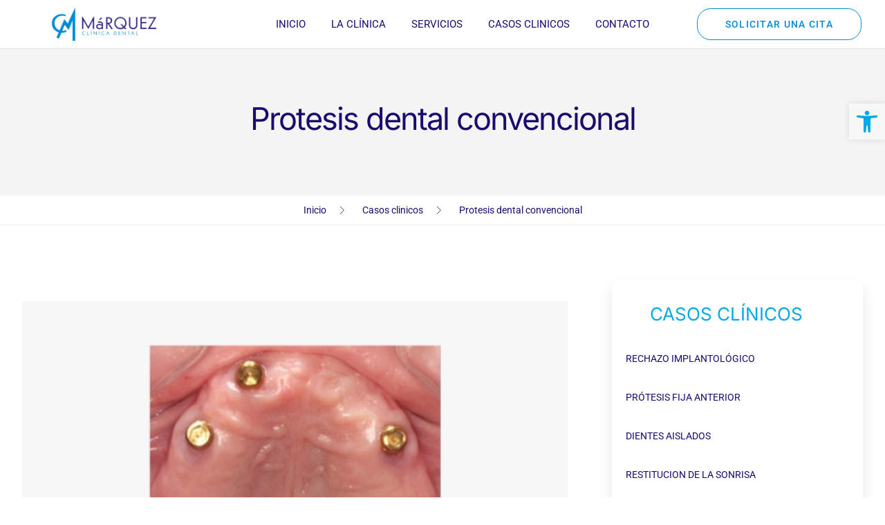

--- FILE ---
content_type: text/css
request_url: https://clinicadentalmarquez.es/wp-content/themes/astra-child/style.css?ver=6.9
body_size: 76
content:
/*
Theme Name: Clinica Dental Marquez
Theme URI: https://centromipc.com/
Template: astra
Author: David Lidoy
Author URI: https://www.linkedin.com/in/davidlidoy/
Version: 4.5.1.1702288681
Updated: 2023-12-11 09:58:01

*/



--- FILE ---
content_type: text/css
request_url: https://clinicadentalmarquez.es/wp-content/uploads/elementor/css/post-32.css?ver=1744304530
body_size: 2326
content:
.elementor-32 .elementor-element.elementor-element-3798417{--display:flex;--flex-direction:column;--container-widget-width:100%;--container-widget-height:initial;--container-widget-flex-grow:0;--container-widget-align-self:initial;--flex-wrap-mobile:wrap;--overlay-opacity:0.3;--margin-top:0px;--margin-bottom:0px;--margin-left:0px;--margin-right:0px;--padding-top:6em;--padding-bottom:5em;--padding-left:0em;--padding-right:0em;}.elementor-32 .elementor-element.elementor-element-3798417:not(.elementor-motion-effects-element-type-background), .elementor-32 .elementor-element.elementor-element-3798417 > .elementor-motion-effects-container > .elementor-motion-effects-layer{background-color:var( --e-global-color-91455cb );}.elementor-32 .elementor-element.elementor-element-3798417::before, .elementor-32 .elementor-element.elementor-element-3798417 > .elementor-background-video-container::before, .elementor-32 .elementor-element.elementor-element-3798417 > .e-con-inner > .elementor-background-video-container::before, .elementor-32 .elementor-element.elementor-element-3798417 > .elementor-background-slideshow::before, .elementor-32 .elementor-element.elementor-element-3798417 > .e-con-inner > .elementor-background-slideshow::before, .elementor-32 .elementor-element.elementor-element-3798417 > .elementor-motion-effects-container > .elementor-motion-effects-layer::before{background-image:url("https://clinicadentalmarquez.es/wp-content/uploads/bg_memphis_1.png");--background-overlay:'';background-position:top right;background-repeat:no-repeat;background-size:cover;}.elementor-32 .elementor-element.elementor-element-1639c14 > .elementor-widget-container{margin:-27px 0px 0px 0px;}.elementor-32 .elementor-element.elementor-element-1639c14{text-align:center;}.elementor-32 .elementor-element.elementor-element-1639c14 .elementor-heading-title{font-size:45px;font-weight:400;color:var( --e-global-color-accent );}.elementor-32 .elementor-element.elementor-element-f844390{--display:flex;--flex-direction:row;--container-widget-width:initial;--container-widget-height:100%;--container-widget-flex-grow:1;--container-widget-align-self:stretch;--flex-wrap-mobile:wrap;--justify-content:center;border-style:solid;--border-style:solid;border-width:0px 0px 1px 0px;--border-top-width:0px;--border-right-width:0px;--border-bottom-width:1px;--border-left-width:0px;border-color:#EDF1FC;--border-color:#EDF1FC;}.elementor-32 .elementor-element.elementor-element-628f033 .elementor-icon-list-items:not(.elementor-inline-items) .elementor-icon-list-item:not(:last-child){padding-bottom:calc(16px/2);}.elementor-32 .elementor-element.elementor-element-628f033 .elementor-icon-list-items:not(.elementor-inline-items) .elementor-icon-list-item:not(:first-child){margin-top:calc(16px/2);}.elementor-32 .elementor-element.elementor-element-628f033 .elementor-icon-list-items.elementor-inline-items .elementor-icon-list-item{margin-right:calc(16px/2);margin-left:calc(16px/2);}.elementor-32 .elementor-element.elementor-element-628f033 .elementor-icon-list-items.elementor-inline-items{margin-right:calc(-16px/2);margin-left:calc(-16px/2);}body.rtl .elementor-32 .elementor-element.elementor-element-628f033 .elementor-icon-list-items.elementor-inline-items .elementor-icon-list-item:after{left:calc(-16px/2);}body:not(.rtl) .elementor-32 .elementor-element.elementor-element-628f033 .elementor-icon-list-items.elementor-inline-items .elementor-icon-list-item:after{right:calc(-16px/2);}.elementor-32 .elementor-element.elementor-element-628f033 .elementor-icon-list-icon i{transition:color 0.3s;}.elementor-32 .elementor-element.elementor-element-628f033 .elementor-icon-list-icon svg{transition:fill 0.3s;}.elementor-32 .elementor-element.elementor-element-628f033{--e-icon-list-icon-size:12px;--icon-vertical-offset:0px;}.elementor-32 .elementor-element.elementor-element-628f033 .elementor-icon-list-icon{padding-right:16px;}.elementor-32 .elementor-element.elementor-element-628f033 .elementor-icon-list-item > .elementor-icon-list-text, .elementor-32 .elementor-element.elementor-element-628f033 .elementor-icon-list-item > a{font-family:"Roboto", Sans-serif;font-size:14px;line-height:1.6em;}.elementor-32 .elementor-element.elementor-element-628f033 .elementor-icon-list-text{transition:color 0.3s;}.elementor-32 .elementor-element.elementor-element-03d3001{padding:3em 0em 5em 0em;}.elementor-32 .elementor-element.elementor-element-aa4a1fb > .elementor-element-populated{padding:2em 2em 2em 2em;}.elementor-32 .elementor-element.elementor-element-da7204e{--spacer-size:10px;}.elementor-32 .elementor-element.elementor-element-c1d57f6 .elementskit-image-comparison .twentytwenty-before-label:before{background-color:var( --e-global-color-primary );color:var( --e-global-color-a291686 );margin:0px 0px 0px 0px;}.elementor-32 .elementor-element.elementor-element-c1d57f6 .elementskit-image-comparison .twentytwenty-after-label:before{background-color:var( --e-global-color-primary );color:var( --e-global-color-a291686 );margin:0px 45px 0px 0px;}.elementor-32 .elementor-element.elementor-element-c1d57f6 .elementskit-image-comparison .twentytwenty-handle{background-color:var( --e-global-color-primary );}.elementor-32 .elementor-element.elementor-element-c1d57f6 .elementskit-image-comparison .twentytwenty-handle .twentytwenty-left-arrow{border-right-color:#000;}.elementor-32 .elementor-element.elementor-element-c1d57f6 .elementskit-image-comparison .twentytwenty-handle .twentytwenty-right-arrow{border-left-color:#000;}.elementor-32 .elementor-element.elementor-element-fc0853c{--spacer-size:50px;}.elementor-32 .elementor-element.elementor-element-42b1def .elementor-heading-title{font-size:25px;font-weight:400;font-style:normal;color:var( --e-global-color-accent );}.elementor-32 .elementor-element.elementor-element-42437ff{text-align:left;font-family:"Raleway", Sans-serif;font-size:16px;font-weight:400;color:var( --e-global-color-text );}.elementor-32 .elementor-element.elementor-element-167e142.elementor-skin-slideshow .elementor-main-swiper:not(.elementor-thumbnails-swiper){margin-bottom:10px;}.elementor-32 .elementor-element.elementor-element-167e142 .elementor-thumbnails-swiper .elementor-carousel-image{aspect-ratio:21 / 9;}.elementor-32 .elementor-element.elementor-element-167e142 .elementor-swiper-button{font-size:20px;}.elementor-32 .elementor-element.elementor-element-688e287 > .elementor-element-populated{padding:2em 2em 2em 2em;}.elementor-32 .elementor-element.elementor-element-d35d975{margin-top:0em;margin-bottom:0em;}.elementor-32 .elementor-element.elementor-element-bf4e120:not(.elementor-motion-effects-element-type-background) > .elementor-widget-wrap, .elementor-32 .elementor-element.elementor-element-bf4e120 > .elementor-widget-wrap > .elementor-motion-effects-container > .elementor-motion-effects-layer{background-color:var( --e-global-color-a291686 );}.elementor-32 .elementor-element.elementor-element-bf4e120 > .elementor-element-populated, .elementor-32 .elementor-element.elementor-element-bf4e120 > .elementor-element-populated > .elementor-background-overlay, .elementor-32 .elementor-element.elementor-element-bf4e120 > .elementor-background-slideshow{border-radius:10px 10px 10px 10px;}.elementor-32 .elementor-element.elementor-element-bf4e120 > .elementor-element-populated{box-shadow:0px 10px 20px 0px rgba(0, 0, 0, 0.1);transition:background 0.3s, border 0.3s, border-radius 0.3s, box-shadow 0.3s;padding:2em 2em 2em 0em;}.elementor-32 .elementor-element.elementor-element-bf4e120 > .elementor-element-populated > .elementor-background-overlay{transition:background 0.3s, border-radius 0.3s, opacity 0.3s;}.elementor-32 .elementor-element.elementor-element-3678c8b{text-align:center;}.elementor-32 .elementor-element.elementor-element-3678c8b .elementor-heading-title{font-size:26px;font-weight:400;text-transform:uppercase;font-style:normal;color:var( --e-global-color-primary );}.elementor-32 .elementor-element.elementor-element-eb2dc6c > .elementor-widget-container{margin:0px 0px 0px 00px;padding:0px 0px 0px 0px;}.elementor-32 .elementor-element.elementor-element-eb2dc6c .elementor-menu-toggle{margin:0 auto;background-color:rgba(0,0,0,0);border-width:0px;border-radius:0px;}.elementor-32 .elementor-element.elementor-element-eb2dc6c .elementor-nav-menu .elementor-item{font-family:"Roboto", Sans-serif;font-size:14px;font-weight:400;text-transform:uppercase;font-style:normal;}.elementor-32 .elementor-element.elementor-element-eb2dc6c .elementor-nav-menu--main .elementor-item{color:var( --e-global-color-accent );fill:var( --e-global-color-accent );padding-left:20px;padding-right:20px;padding-top:18px;padding-bottom:18px;}.elementor-32 .elementor-element.elementor-element-eb2dc6c .elementor-nav-menu--main .elementor-item:hover,
					.elementor-32 .elementor-element.elementor-element-eb2dc6c .elementor-nav-menu--main .elementor-item.elementor-item-active,
					.elementor-32 .elementor-element.elementor-element-eb2dc6c .elementor-nav-menu--main .elementor-item.highlighted,
					.elementor-32 .elementor-element.elementor-element-eb2dc6c .elementor-nav-menu--main .elementor-item:focus{color:var( --e-global-color-primary );}.elementor-32 .elementor-element.elementor-element-eb2dc6c .elementor-nav-menu--main:not(.e--pointer-framed) .elementor-item:before,
					.elementor-32 .elementor-element.elementor-element-eb2dc6c .elementor-nav-menu--main:not(.e--pointer-framed) .elementor-item:after{background-color:var( --e-global-color-91455cb );}.elementor-32 .elementor-element.elementor-element-eb2dc6c .e--pointer-framed .elementor-item:before,
					.elementor-32 .elementor-element.elementor-element-eb2dc6c .e--pointer-framed .elementor-item:after{border-color:var( --e-global-color-91455cb );}.elementor-32 .elementor-element.elementor-element-eb2dc6c .elementor-nav-menu--dropdown a, .elementor-32 .elementor-element.elementor-element-eb2dc6c .elementor-menu-toggle{color:#000000;fill:#000000;}.elementor-32 .elementor-element.elementor-element-eb2dc6c .elementor-nav-menu--dropdown{background-color:#f2f2f2;}.elementor-32 .elementor-element.elementor-element-eb2dc6c .elementor-nav-menu--dropdown a:hover,
					.elementor-32 .elementor-element.elementor-element-eb2dc6c .elementor-nav-menu--dropdown a.elementor-item-active,
					.elementor-32 .elementor-element.elementor-element-eb2dc6c .elementor-nav-menu--dropdown a.highlighted,
					.elementor-32 .elementor-element.elementor-element-eb2dc6c .elementor-menu-toggle:hover{color:#02d3c9;}.elementor-32 .elementor-element.elementor-element-eb2dc6c .elementor-nav-menu--dropdown a:hover,
					.elementor-32 .elementor-element.elementor-element-eb2dc6c .elementor-nav-menu--dropdown a.elementor-item-active,
					.elementor-32 .elementor-element.elementor-element-eb2dc6c .elementor-nav-menu--dropdown a.highlighted{background-color:#ededed;}.elementor-32 .elementor-element.elementor-element-eb2dc6c .elementor-nav-menu--dropdown .elementor-item, .elementor-32 .elementor-element.elementor-element-eb2dc6c .elementor-nav-menu--dropdown  .elementor-sub-item{font-size:15px;}.elementor-32 .elementor-element.elementor-element-eb2dc6c div.elementor-menu-toggle{color:#02d3c9;}.elementor-32 .elementor-element.elementor-element-eb2dc6c div.elementor-menu-toggle svg{fill:#02d3c9;}.elementor-32 .elementor-element.elementor-element-eb2dc6c div.elementor-menu-toggle:hover{color:#54595f;}.elementor-32 .elementor-element.elementor-element-eb2dc6c div.elementor-menu-toggle:hover svg{fill:#54595f;}.elementor-32 .elementor-element.elementor-element-eb2dc6c{--nav-menu-icon-size:30px;}.elementor-32 .elementor-element.elementor-element-9e3e886 > .elementor-element-populated >  .elementor-background-overlay{opacity:0.3;}.elementor-32 .elementor-element.elementor-element-9e3e886 > .elementor-element-populated, .elementor-32 .elementor-element.elementor-element-9e3e886 > .elementor-element-populated > .elementor-background-overlay, .elementor-32 .elementor-element.elementor-element-9e3e886 > .elementor-background-slideshow{border-radius:10px 10px 10px 10px;}.elementor-32 .elementor-element.elementor-element-9e3e886 > .elementor-element-populated{transition:background 0.3s, border 0.3s, border-radius 0.3s, box-shadow 0.3s;padding:2em 2em 2em 2em;}.elementor-32 .elementor-element.elementor-element-9e3e886 > .elementor-element-populated > .elementor-background-overlay{transition:background 0.3s, border-radius 0.3s, opacity 0.3s;}.elementor-32 .elementor-element.elementor-element-068629b{text-align:left;}.elementor-32 .elementor-element.elementor-element-068629b img{width:100%;}.elementor-32 .elementor-element.elementor-element-b22af02 .elementor-heading-title{font-family:"DaxWide", Sans-serif;font-size:25px;font-weight:400;}.elementor-32 .elementor-element.elementor-element-4d670d7{text-align:left;font-family:"Raleway", Sans-serif;font-size:16px;font-weight:400;color:var( --e-global-color-text );}.elementor-32 .elementor-element.elementor-element-6e686f2 .elementor-button{background-color:#5FA93800;font-family:"Roboto", Sans-serif;font-size:14px;font-weight:500;text-transform:uppercase;text-decoration:none;letter-spacing:1.3px;fill:#008BD2;color:#008BD2;border-style:solid;border-width:1px 1px 1px 1px;border-color:#008BD2;border-radius:20px 20px 20px 20px;padding:15px 40px 15px 40px;}.elementor-32 .elementor-element.elementor-element-6e686f2 > .elementor-widget-container{margin:-22px 0px 0px 0px;}.elementor-32 .elementor-element.elementor-element-6e686f2 .elementor-button-content-wrapper{flex-direction:row;}.elementor-32 .elementor-element.elementor-element-6e686f2 .elementor-button .elementor-button-content-wrapper{gap:14px;}@media(max-width:1024px) and (min-width:768px){.elementor-32 .elementor-element.elementor-element-aa4a1fb{width:60%;}.elementor-32 .elementor-element.elementor-element-688e287{width:40%;}}@media(max-width:1024px){.elementor-32 .elementor-element.elementor-element-3798417{--min-height:180px;}.elementor-32 .elementor-element.elementor-element-1639c14 > .elementor-widget-container{margin:0px 0px 0px 0px;}.elementor-32 .elementor-element.elementor-element-1639c14 .elementor-heading-title{font-size:35px;}.elementor-32 .elementor-element.elementor-element-f844390{--justify-content:center;border-width:0px 0px 1px 0px;--border-top-width:0px;--border-right-width:0px;--border-bottom-width:1px;--border-left-width:0px;}.elementor-32 .elementor-element.elementor-element-628f033 .elementor-icon-list-item > .elementor-icon-list-text, .elementor-32 .elementor-element.elementor-element-628f033 .elementor-icon-list-item > a{font-size:13px;}.elementor-32 .elementor-element.elementor-element-aa4a1fb > .elementor-element-populated{padding:1em 1em 1em 1em;}.elementor-32 .elementor-element.elementor-element-167e142.elementor-skin-slideshow .elementor-main-swiper:not(.elementor-thumbnails-swiper){margin-bottom:10px;}.elementor-32 .elementor-element.elementor-element-688e287 > .elementor-element-populated{padding:5px 5px 5px 5px;}.elementor-32 .elementor-element.elementor-element-068629b{text-align:center;}.elementor-32 .elementor-element.elementor-element-068629b img{width:57%;}.elementor-32 .elementor-element.elementor-element-b22af02{text-align:center;}}@media(max-width:767px){.elementor-32 .elementor-element.elementor-element-3798417{--min-height:128px;--padding-top:5em;--padding-bottom:3em;--padding-left:1em;--padding-right:1em;}.elementor-32 .elementor-element.elementor-element-1639c14 .elementor-heading-title{font-size:30px;}.elementor-32 .elementor-element.elementor-element-f844390{--padding-top:0em;--padding-bottom:0em;--padding-left:0em;--padding-right:0em;}.elementor-32 .elementor-element.elementor-element-628f033 .elementor-icon-list-item > .elementor-icon-list-text, .elementor-32 .elementor-element.elementor-element-628f033 .elementor-icon-list-item > a{font-size:12px;}.elementor-32 .elementor-element.elementor-element-03d3001{padding:0em 0em 0em 0em;}.elementor-32 .elementor-element.elementor-element-aa4a1fb > .elementor-element-populated{padding:1em 1em 1em 1em;}.elementor-32 .elementor-element.elementor-element-42b1def > .elementor-widget-container{padding:20px 0px 0px 0px;}.elementor-32 .elementor-element.elementor-element-42b1def .elementor-heading-title{font-size:22px;}.elementor-32 .elementor-element.elementor-element-167e142.elementor-skin-slideshow .elementor-main-swiper:not(.elementor-thumbnails-swiper){margin-bottom:10px;}.elementor-32 .elementor-element.elementor-element-688e287 > .elementor-element-populated{padding:1em 1em 1em 1em;}.elementor-32 .elementor-element.elementor-element-b22af02{text-align:center;}.elementor-32 .elementor-element.elementor-element-b22af02 .elementor-heading-title{font-size:22px;}.elementor-32 .elementor-element.elementor-element-4d670d7{text-align:center;}.elementor-32 .elementor-element.elementor-element-6e686f2 .elementor-button{font-size:14px;padding:18px 32px 18px 32px;}}

--- FILE ---
content_type: text/css
request_url: https://clinicadentalmarquez.es/wp-content/uploads/elementor/css/post-76.css?ver=1744304518
body_size: 1621
content:
.elementor-76 .elementor-element.elementor-element-ef281ef > .elementor-container > .elementor-column > .elementor-widget-wrap{align-content:center;align-items:center;}.elementor-76 .elementor-element.elementor-element-ef281ef:not(.elementor-motion-effects-element-type-background), .elementor-76 .elementor-element.elementor-element-ef281ef > .elementor-motion-effects-container > .elementor-motion-effects-layer{background-color:var( --e-global-color-astglobalcolor5 );}.elementor-76 .elementor-element.elementor-element-ef281ef{border-style:solid;border-width:0px 0px 1px 0px;border-color:#91919142;transition:background 0.3s, border 0.3s, border-radius 0.3s, box-shadow 0.3s;margin-top:0px;margin-bottom:0px;padding:0px 0px 0px 0px;z-index:9;}.elementor-76 .elementor-element.elementor-element-ef281ef > .elementor-background-overlay{transition:background 0.3s, border-radius 0.3s, opacity 0.3s;}.elementor-76 .elementor-element.elementor-element-6f4d0cf > .elementor-widget-container{margin:0px 20px 0px -20px;}.elementor-76 .elementor-element.elementor-element-6f4d0cf img{width:55%;border-radius:0px 0px 0px 0px;}.elementor-76 .elementor-element.elementor-element-d218a35 .elementor-menu-toggle{margin-left:auto;}.elementor-76 .elementor-element.elementor-element-d218a35 .elementor-nav-menu .elementor-item{font-family:"Roboto", Sans-serif;font-size:15px;font-weight:400;}.elementor-76 .elementor-element.elementor-element-d218a35 .elementor-nav-menu--main .elementor-item{color:var( --e-global-color-accent );fill:var( --e-global-color-accent );padding-left:8px;padding-right:8px;}.elementor-76 .elementor-element.elementor-element-d218a35 .elementor-nav-menu--main .elementor-item:hover,
					.elementor-76 .elementor-element.elementor-element-d218a35 .elementor-nav-menu--main .elementor-item.elementor-item-active,
					.elementor-76 .elementor-element.elementor-element-d218a35 .elementor-nav-menu--main .elementor-item.highlighted,
					.elementor-76 .elementor-element.elementor-element-d218a35 .elementor-nav-menu--main .elementor-item:focus{color:#008BD2;fill:#008BD2;}.elementor-76 .elementor-element.elementor-element-d218a35{--e-nav-menu-horizontal-menu-item-margin:calc( 21px / 2 );}.elementor-76 .elementor-element.elementor-element-d218a35 .elementor-nav-menu--main:not(.elementor-nav-menu--layout-horizontal) .elementor-nav-menu > li:not(:last-child){margin-bottom:21px;}.elementor-76 .elementor-element.elementor-element-d218a35 .elementor-nav-menu--dropdown a, .elementor-76 .elementor-element.elementor-element-d218a35 .elementor-menu-toggle{color:var( --e-global-color-primary );fill:var( --e-global-color-primary );}.elementor-76 .elementor-element.elementor-element-d218a35 .elementor-nav-menu--dropdown{background-color:#FFFFFF;border-radius:5px 5px 5px 5px;}.elementor-76 .elementor-element.elementor-element-d218a35 .elementor-nav-menu--dropdown a:hover,
					.elementor-76 .elementor-element.elementor-element-d218a35 .elementor-nav-menu--dropdown a.elementor-item-active,
					.elementor-76 .elementor-element.elementor-element-d218a35 .elementor-nav-menu--dropdown a.highlighted,
					.elementor-76 .elementor-element.elementor-element-d218a35 .elementor-menu-toggle:hover{color:#FFFFFF;}.elementor-76 .elementor-element.elementor-element-d218a35 .elementor-nav-menu--dropdown a:hover,
					.elementor-76 .elementor-element.elementor-element-d218a35 .elementor-nav-menu--dropdown a.elementor-item-active,
					.elementor-76 .elementor-element.elementor-element-d218a35 .elementor-nav-menu--dropdown a.highlighted{background-color:var( --e-global-color-primary );}.elementor-76 .elementor-element.elementor-element-d218a35 .elementor-nav-menu--dropdown a.elementor-item-active{color:var( --e-global-color-secondary );}.elementor-76 .elementor-element.elementor-element-d218a35 .elementor-nav-menu--dropdown .elementor-item, .elementor-76 .elementor-element.elementor-element-d218a35 .elementor-nav-menu--dropdown  .elementor-sub-item{font-family:"Montserrat", Sans-serif;font-size:14px;font-weight:700;}.elementor-76 .elementor-element.elementor-element-d218a35 .elementor-nav-menu--dropdown li:first-child a{border-top-left-radius:5px;border-top-right-radius:5px;}.elementor-76 .elementor-element.elementor-element-d218a35 .elementor-nav-menu--dropdown li:last-child a{border-bottom-right-radius:5px;border-bottom-left-radius:5px;}.elementor-76 .elementor-element.elementor-element-8eb027f .elementor-button{background-color:#5FA93800;font-family:"Roboto", Sans-serif;font-size:14px;font-weight:500;text-transform:uppercase;text-decoration:none;letter-spacing:1.3px;fill:#008BD2;color:#008BD2;border-style:solid;border-width:1px 1px 1px 1px;border-color:#008BD2;border-radius:20px 20px 20px 20px;padding:15px 40px 15px 40px;}.elementor-76 .elementor-element.elementor-element-6ed8688{--display:flex;--flex-direction:row;--container-widget-width:initial;--container-widget-height:100%;--container-widget-flex-grow:1;--container-widget-align-self:stretch;--flex-wrap-mobile:wrap;--gap:0px 0px;--row-gap:0px;--column-gap:0px;}.elementor-76 .elementor-element.elementor-element-906e798{--display:flex;--flex-direction:column;--container-widget-width:100%;--container-widget-height:initial;--container-widget-flex-grow:0;--container-widget-align-self:initial;--flex-wrap-mobile:wrap;}.elementor-76 .elementor-element.elementor-element-b9729da img{max-width:83%;}.elementor-76 .elementor-element.elementor-element-dea6272{--display:flex;--flex-direction:column;--container-widget-width:100%;--container-widget-height:initial;--container-widget-flex-grow:0;--container-widget-align-self:initial;--flex-wrap-mobile:wrap;}.elementor-76 .elementor-element.elementor-element-8656be7 .elementor-menu-toggle{margin-left:auto;}.elementor-76 .elementor-element.elementor-element-8656be7 .elementor-nav-menu .elementor-item{font-family:"Montserrat", Sans-serif;font-size:14px;font-weight:400;}.elementor-76 .elementor-element.elementor-element-8656be7 .elementor-nav-menu--main .elementor-item{padding-left:0px;padding-right:0px;}.elementor-76 .elementor-element.elementor-element-8656be7{--e-nav-menu-horizontal-menu-item-margin:calc( 21px / 2 );}.elementor-76 .elementor-element.elementor-element-8656be7 .elementor-nav-menu--main:not(.elementor-nav-menu--layout-horizontal) .elementor-nav-menu > li:not(:last-child){margin-bottom:21px;}.elementor-76 .elementor-element.elementor-element-8656be7 .elementor-nav-menu--dropdown a, .elementor-76 .elementor-element.elementor-element-8656be7 .elementor-menu-toggle{color:#008BD2;fill:#008BD2;}.elementor-76 .elementor-element.elementor-element-8656be7 .elementor-nav-menu--dropdown{background-color:#FFFFFF;border-radius:5px 5px 5px 5px;}.elementor-76 .elementor-element.elementor-element-8656be7 .elementor-nav-menu--dropdown a:hover,
					.elementor-76 .elementor-element.elementor-element-8656be7 .elementor-nav-menu--dropdown a.elementor-item-active,
					.elementor-76 .elementor-element.elementor-element-8656be7 .elementor-nav-menu--dropdown a.highlighted,
					.elementor-76 .elementor-element.elementor-element-8656be7 .elementor-menu-toggle:hover{color:var( --e-global-color-astglobalcolor5 );}.elementor-76 .elementor-element.elementor-element-8656be7 .elementor-nav-menu--dropdown a:hover,
					.elementor-76 .elementor-element.elementor-element-8656be7 .elementor-nav-menu--dropdown a.elementor-item-active,
					.elementor-76 .elementor-element.elementor-element-8656be7 .elementor-nav-menu--dropdown a.highlighted{background-color:var( --e-global-color-primary );}.elementor-76 .elementor-element.elementor-element-8656be7 .elementor-nav-menu--dropdown a.elementor-item-active{color:var( --e-global-color-secondary );}.elementor-76 .elementor-element.elementor-element-8656be7 .elementor-nav-menu--dropdown .elementor-item, .elementor-76 .elementor-element.elementor-element-8656be7 .elementor-nav-menu--dropdown  .elementor-sub-item{font-family:"Montserrat", Sans-serif;font-size:14px;font-weight:600;}.elementor-76 .elementor-element.elementor-element-8656be7 .elementor-nav-menu--dropdown li:first-child a{border-top-left-radius:5px;border-top-right-radius:5px;}.elementor-76 .elementor-element.elementor-element-8656be7 .elementor-nav-menu--dropdown li:last-child a{border-bottom-right-radius:5px;border-bottom-left-radius:5px;}.elementor-76 .elementor-element.elementor-element-8656be7 div.elementor-menu-toggle{color:#008BD2;}.elementor-76 .elementor-element.elementor-element-8656be7 div.elementor-menu-toggle svg{fill:#008BD2;}.elementor-theme-builder-content-area{height:400px;}.elementor-location-header:before, .elementor-location-footer:before{content:"";display:table;clear:both;}@media(max-width:1024px){.elementor-76 .elementor-element.elementor-element-d218a35 .elementor-nav-menu--dropdown a{padding-top:16px;padding-bottom:16px;}.elementor-76 .elementor-element.elementor-element-d218a35 .elementor-nav-menu--main > .elementor-nav-menu > li > .elementor-nav-menu--dropdown, .elementor-76 .elementor-element.elementor-element-d218a35 .elementor-nav-menu__container.elementor-nav-menu--dropdown{margin-top:21px !important;}.elementor-76 .elementor-element.elementor-element-d218a35{--nav-menu-icon-size:28px;}.elementor-76 .elementor-element.elementor-element-b9729da{text-align:center;}.elementor-76 .elementor-element.elementor-element-b9729da img{max-width:83%;border-radius:0px 0px 0px 0px;}.elementor-76 .elementor-element.elementor-element-dea6272{--justify-content:center;--align-items:center;--container-widget-width:calc( ( 1 - var( --container-widget-flex-grow ) ) * 100% );}.elementor-76 .elementor-element.elementor-element-8656be7 .elementor-nav-menu--main .elementor-item{padding-left:0px;padding-right:0px;}.elementor-76 .elementor-element.elementor-element-8656be7 .elementor-nav-menu--dropdown a{padding-left:59px;padding-right:59px;padding-top:16px;padding-bottom:16px;}.elementor-76 .elementor-element.elementor-element-8656be7 .elementor-nav-menu--main > .elementor-nav-menu > li > .elementor-nav-menu--dropdown, .elementor-76 .elementor-element.elementor-element-8656be7 .elementor-nav-menu__container.elementor-nav-menu--dropdown{margin-top:21px !important;}.elementor-76 .elementor-element.elementor-element-8656be7{--nav-menu-icon-size:28px;}}@media(min-width:768px){.elementor-76 .elementor-element.elementor-element-fbfb32d{width:26.546%;}.elementor-76 .elementor-element.elementor-element-15cb070{width:51.394%;}.elementor-76 .elementor-element.elementor-element-a39d96c{width:21.392%;}.elementor-76 .elementor-element.elementor-element-906e798{--width:50%;}.elementor-76 .elementor-element.elementor-element-dea6272{--width:50%;}}@media(max-width:1024px) and (min-width:768px){.elementor-76 .elementor-element.elementor-element-fbfb32d{width:25%;}.elementor-76 .elementor-element.elementor-element-15cb070{width:35%;}.elementor-76 .elementor-element.elementor-element-a39d96c{width:40%;}}@media(max-width:767px){.elementor-76 .elementor-element.elementor-element-fbfb32d{width:80%;}.elementor-76 .elementor-element.elementor-element-15cb070{width:20%;}.elementor-76 .elementor-element.elementor-element-8eb027f .elementor-button{font-size:14px;padding:18px 32px 18px 32px;}.elementor-76 .elementor-element.elementor-element-906e798{--width:70%;}.elementor-76 .elementor-element.elementor-element-b9729da img{max-width:100%;}.elementor-76 .elementor-element.elementor-element-dea6272{--width:30%;}}

--- FILE ---
content_type: text/css
request_url: https://clinicadentalmarquez.es/wp-content/uploads/elementor/css/post-55.css?ver=1744304518
body_size: 1762
content:
.elementor-55 .elementor-element.elementor-element-c00c93f{--display:flex;--flex-direction:row;--container-widget-width:initial;--container-widget-height:100%;--container-widget-flex-grow:1;--container-widget-align-self:stretch;--flex-wrap-mobile:wrap;--gap:0px 0px;--row-gap:0px;--column-gap:0px;--padding-top:50px;--padding-bottom:50px;--padding-left:0px;--padding-right:0px;}.elementor-55 .elementor-element.elementor-element-c00c93f:not(.elementor-motion-effects-element-type-background), .elementor-55 .elementor-element.elementor-element-c00c93f > .elementor-motion-effects-container > .elementor-motion-effects-layer{background-color:var( --e-global-color-91455cb );}.elementor-55 .elementor-element.elementor-element-e16b345{--display:flex;--flex-direction:column;--container-widget-width:100%;--container-widget-height:initial;--container-widget-flex-grow:0;--container-widget-align-self:initial;--flex-wrap-mobile:wrap;}.elementor-55 .elementor-element.elementor-element-3a1fd7a > .elementor-widget-container{margin:0px 0px 0px 0px;padding:0px 0px 0px 0px;}.elementor-55 .elementor-element.elementor-element-3a1fd7a{text-align:left;}.elementor-55 .elementor-element.elementor-element-3a1fd7a img{width:90%;max-width:79%;}.elementor-55 .elementor-element.elementor-element-bef0cf8 .elementor-button{background-color:#008BD2;font-family:"Montserrat", Sans-serif;font-weight:500;fill:var( --e-global-color-astglobalcolor5 );color:var( --e-global-color-astglobalcolor5 );border-radius:20px 20px 20px 20px;}.elementor-55 .elementor-element.elementor-element-bef0cf8 .elementor-button-content-wrapper{flex-direction:row;}.elementor-55 .elementor-element.elementor-element-bef0cf8 .elementor-button .elementor-button-content-wrapper{gap:14px;}.elementor-55 .elementor-element.elementor-element-836893f{--display:flex;--flex-direction:column;--container-widget-width:100%;--container-widget-height:initial;--container-widget-flex-grow:0;--container-widget-align-self:initial;--flex-wrap-mobile:wrap;}.elementor-55 .elementor-element.elementor-element-cd1ff82{text-align:left;}.elementor-55 .elementor-element.elementor-element-cd1ff82 .elementor-heading-title{font-family:"Roboto", Sans-serif;font-size:16px;font-weight:500;color:var( --e-global-color-accent );}.elementor-55 .elementor-element.elementor-element-11d3997 > .elementor-widget-container{padding:0px 0px 0px 0px;}.elementor-55 .elementor-element.elementor-element-11d3997 .elementor-icon-list-items:not(.elementor-inline-items) .elementor-icon-list-item:not(:last-child){padding-bottom:calc(13px/2);}.elementor-55 .elementor-element.elementor-element-11d3997 .elementor-icon-list-items:not(.elementor-inline-items) .elementor-icon-list-item:not(:first-child){margin-top:calc(13px/2);}.elementor-55 .elementor-element.elementor-element-11d3997 .elementor-icon-list-items.elementor-inline-items .elementor-icon-list-item{margin-right:calc(13px/2);margin-left:calc(13px/2);}.elementor-55 .elementor-element.elementor-element-11d3997 .elementor-icon-list-items.elementor-inline-items{margin-right:calc(-13px/2);margin-left:calc(-13px/2);}body.rtl .elementor-55 .elementor-element.elementor-element-11d3997 .elementor-icon-list-items.elementor-inline-items .elementor-icon-list-item:after{left:calc(-13px/2);}body:not(.rtl) .elementor-55 .elementor-element.elementor-element-11d3997 .elementor-icon-list-items.elementor-inline-items .elementor-icon-list-item:after{right:calc(-13px/2);}.elementor-55 .elementor-element.elementor-element-11d3997 .elementor-icon-list-icon i{transition:color 0.3s;}.elementor-55 .elementor-element.elementor-element-11d3997 .elementor-icon-list-icon svg{transition:fill 0.3s;}.elementor-55 .elementor-element.elementor-element-11d3997{--e-icon-list-icon-size:0px;--icon-vertical-offset:0px;}.elementor-55 .elementor-element.elementor-element-11d3997 .elementor-icon-list-icon{padding-right:0px;}.elementor-55 .elementor-element.elementor-element-11d3997 .elementor-icon-list-item > .elementor-icon-list-text, .elementor-55 .elementor-element.elementor-element-11d3997 .elementor-icon-list-item > a{font-family:"Roboto", Sans-serif;font-size:15px;font-weight:300;}.elementor-55 .elementor-element.elementor-element-11d3997 .elementor-icon-list-text{color:var( --e-global-color-text );transition:color 0.3s;}.elementor-55 .elementor-element.elementor-element-11d3997 .elementor-icon-list-item:hover .elementor-icon-list-text{color:var( --e-global-color-secondary );}.elementor-55 .elementor-element.elementor-element-6eeb8f0{--display:flex;--flex-direction:column;--container-widget-width:100%;--container-widget-height:initial;--container-widget-flex-grow:0;--container-widget-align-self:initial;--flex-wrap-mobile:wrap;}.elementor-55 .elementor-element.elementor-element-fc1ec41{text-align:left;}.elementor-55 .elementor-element.elementor-element-fc1ec41 .elementor-heading-title{font-family:"Roboto", Sans-serif;font-size:16px;font-weight:500;color:var( --e-global-color-accent );}.elementor-55 .elementor-element.elementor-element-8eebfcb .elementor-icon-list-items:not(.elementor-inline-items) .elementor-icon-list-item:not(:last-child){padding-bottom:calc(13px/2);}.elementor-55 .elementor-element.elementor-element-8eebfcb .elementor-icon-list-items:not(.elementor-inline-items) .elementor-icon-list-item:not(:first-child){margin-top:calc(13px/2);}.elementor-55 .elementor-element.elementor-element-8eebfcb .elementor-icon-list-items.elementor-inline-items .elementor-icon-list-item{margin-right:calc(13px/2);margin-left:calc(13px/2);}.elementor-55 .elementor-element.elementor-element-8eebfcb .elementor-icon-list-items.elementor-inline-items{margin-right:calc(-13px/2);margin-left:calc(-13px/2);}body.rtl .elementor-55 .elementor-element.elementor-element-8eebfcb .elementor-icon-list-items.elementor-inline-items .elementor-icon-list-item:after{left:calc(-13px/2);}body:not(.rtl) .elementor-55 .elementor-element.elementor-element-8eebfcb .elementor-icon-list-items.elementor-inline-items .elementor-icon-list-item:after{right:calc(-13px/2);}.elementor-55 .elementor-element.elementor-element-8eebfcb .elementor-icon-list-icon i{transition:color 0.3s;}.elementor-55 .elementor-element.elementor-element-8eebfcb .elementor-icon-list-icon svg{transition:fill 0.3s;}.elementor-55 .elementor-element.elementor-element-8eebfcb{--e-icon-list-icon-size:0px;--icon-vertical-offset:0px;}.elementor-55 .elementor-element.elementor-element-8eebfcb .elementor-icon-list-icon{padding-right:0px;}.elementor-55 .elementor-element.elementor-element-8eebfcb .elementor-icon-list-item > .elementor-icon-list-text, .elementor-55 .elementor-element.elementor-element-8eebfcb .elementor-icon-list-item > a{font-family:"Roboto", Sans-serif;font-size:15px;font-weight:300;}.elementor-55 .elementor-element.elementor-element-8eebfcb .elementor-icon-list-text{color:var( --e-global-color-text );transition:color 0.3s;}.elementor-55 .elementor-element.elementor-element-8eebfcb .elementor-icon-list-item:hover .elementor-icon-list-text{color:var( --e-global-color-secondary );}.elementor-55 .elementor-element.elementor-element-64d5a91{--display:flex;--flex-direction:column;--container-widget-width:100%;--container-widget-height:initial;--container-widget-flex-grow:0;--container-widget-align-self:initial;--flex-wrap-mobile:wrap;}.elementor-55 .elementor-element.elementor-element-f7ee4f1{text-align:left;}.elementor-55 .elementor-element.elementor-element-f7ee4f1 .elementor-heading-title{font-family:"Roboto", Sans-serif;font-size:16px;font-weight:500;color:var( --e-global-color-accent );}.elementor-55 .elementor-element.elementor-element-6af79cc > .elementor-widget-container{margin:0px 0px 0px 0px;padding:20px 0px 0px 0px;}.elementor-55 .elementor-element.elementor-element-6af79cc .elementor-icon-list-items:not(.elementor-inline-items) .elementor-icon-list-item:not(:last-child){padding-bottom:calc(16px/2);}.elementor-55 .elementor-element.elementor-element-6af79cc .elementor-icon-list-items:not(.elementor-inline-items) .elementor-icon-list-item:not(:first-child){margin-top:calc(16px/2);}.elementor-55 .elementor-element.elementor-element-6af79cc .elementor-icon-list-items.elementor-inline-items .elementor-icon-list-item{margin-right:calc(16px/2);margin-left:calc(16px/2);}.elementor-55 .elementor-element.elementor-element-6af79cc .elementor-icon-list-items.elementor-inline-items{margin-right:calc(-16px/2);margin-left:calc(-16px/2);}body.rtl .elementor-55 .elementor-element.elementor-element-6af79cc .elementor-icon-list-items.elementor-inline-items .elementor-icon-list-item:after{left:calc(-16px/2);}body:not(.rtl) .elementor-55 .elementor-element.elementor-element-6af79cc .elementor-icon-list-items.elementor-inline-items .elementor-icon-list-item:after{right:calc(-16px/2);}.elementor-55 .elementor-element.elementor-element-6af79cc .elementor-icon-list-icon i{color:#008BD2;transition:color 0.3s;}.elementor-55 .elementor-element.elementor-element-6af79cc .elementor-icon-list-icon svg{fill:#008BD2;transition:fill 0.3s;}.elementor-55 .elementor-element.elementor-element-6af79cc{--e-icon-list-icon-size:22px;--icon-vertical-offset:0px;}.elementor-55 .elementor-element.elementor-element-6af79cc .elementor-icon-list-icon{padding-right:13px;}.elementor-55 .elementor-element.elementor-element-6af79cc .elementor-icon-list-item > .elementor-icon-list-text, .elementor-55 .elementor-element.elementor-element-6af79cc .elementor-icon-list-item > a{font-family:"Roboto", Sans-serif;font-size:15px;font-weight:300;text-transform:none;line-height:1em;}.elementor-55 .elementor-element.elementor-element-6af79cc .elementor-icon-list-text{color:var( --e-global-color-text );transition:color 0.3s;}.elementor-55 .elementor-element.elementor-element-6af79cc .elementor-icon-list-item:hover .elementor-icon-list-text{color:var( --e-global-color-secondary );}.elementor-55 .elementor-element.elementor-element-fdb7f6f{--display:flex;--flex-direction:row;--container-widget-width:initial;--container-widget-height:100%;--container-widget-flex-grow:1;--container-widget-align-self:stretch;--flex-wrap-mobile:wrap;--justify-content:center;border-style:none;--border-style:none;--margin-top:0px;--margin-bottom:0px;--margin-left:0px;--margin-right:0px;--padding-top:1em;--padding-bottom:1em;--padding-left:0em;--padding-right:0em;}.elementor-55 .elementor-element.elementor-element-fdb7f6f:not(.elementor-motion-effects-element-type-background), .elementor-55 .elementor-element.elementor-element-fdb7f6f > .elementor-motion-effects-container > .elementor-motion-effects-layer{background-color:#E8E8E8;}.elementor-55 .elementor-element.elementor-element-3df3783 .elementor-icon-list-item:not(:last-child):after{content:"";border-color:#ddd;}.elementor-55 .elementor-element.elementor-element-3df3783 .elementor-icon-list-items:not(.elementor-inline-items) .elementor-icon-list-item:not(:last-child):after{border-top-style:solid;border-top-width:1px;}.elementor-55 .elementor-element.elementor-element-3df3783 .elementor-icon-list-items.elementor-inline-items .elementor-icon-list-item:not(:last-child):after{border-left-style:solid;}.elementor-55 .elementor-element.elementor-element-3df3783 .elementor-inline-items .elementor-icon-list-item:not(:last-child):after{border-left-width:1px;}.elementor-55 .elementor-element.elementor-element-3df3783 .elementor-icon-list-icon i{transition:color 0.3s;}.elementor-55 .elementor-element.elementor-element-3df3783 .elementor-icon-list-icon svg{transition:fill 0.3s;}.elementor-55 .elementor-element.elementor-element-3df3783{--e-icon-list-icon-size:14px;--icon-vertical-offset:0px;}.elementor-55 .elementor-element.elementor-element-3df3783 .elementor-icon-list-item > .elementor-icon-list-text, .elementor-55 .elementor-element.elementor-element-3df3783 .elementor-icon-list-item > a{font-size:14px;}.elementor-55 .elementor-element.elementor-element-3df3783 .elementor-icon-list-text{color:var( --e-global-color-text );transition:color 0.3s;}.elementor-55 .elementor-element.elementor-element-2fb7099{--display:flex;--padding-top:20px;--padding-bottom:50px;--padding-left:0px;--padding-right:0px;}.elementor-55 .elementor-element.elementor-element-2fb7099:not(.elementor-motion-effects-element-type-background), .elementor-55 .elementor-element.elementor-element-2fb7099 > .elementor-motion-effects-container > .elementor-motion-effects-layer{background-color:#FFFFFF;}.elementor-55 .elementor-element.elementor-element-a6430c1 img{width:80%;max-width:100%;}.elementor-theme-builder-content-area{height:400px;}.elementor-location-header:before, .elementor-location-footer:before{content:"";display:table;clear:both;}@media(min-width:768px){.elementor-55 .elementor-element.elementor-element-c00c93f{--content-width:1400px;}.elementor-55 .elementor-element.elementor-element-e16b345{--width:33%;}.elementor-55 .elementor-element.elementor-element-836893f{--width:25%;}.elementor-55 .elementor-element.elementor-element-6eeb8f0{--width:25%;}.elementor-55 .elementor-element.elementor-element-64d5a91{--width:25%;}}@media(max-width:1024px){.elementor-55 .elementor-element.elementor-element-c00c93f{--flex-direction:column;--container-widget-width:100%;--container-widget-height:initial;--container-widget-flex-grow:0;--container-widget-align-self:initial;--flex-wrap-mobile:wrap;}.elementor-55 .elementor-element.elementor-element-3a1fd7a > .elementor-widget-container{margin:0px 0px 0px 15px;}.elementor-55 .elementor-element.elementor-element-3a1fd7a{text-align:center;}.elementor-55 .elementor-element.elementor-element-3a1fd7a img{width:82%;max-width:55%;}.elementor-55 .elementor-element.elementor-element-836893f{--justify-content:center;--align-items:center;--container-widget-width:calc( ( 1 - var( --container-widget-flex-grow ) ) * 100% );--margin-top:0px;--margin-bottom:0px;--margin-left:0px;--margin-right:0px;--padding-top:35px;--padding-bottom:0px;--padding-left:0px;--padding-right:0px;}.elementor-55 .elementor-element.elementor-element-11d3997 > .elementor-widget-container{margin:0px 0px 0px 0px;padding:0px 0px 0px 0px;}.elementor-55 .elementor-element.elementor-element-11d3997 .elementor-icon-list-item > .elementor-icon-list-text, .elementor-55 .elementor-element.elementor-element-11d3997 .elementor-icon-list-item > a{font-size:13px;}.elementor-55 .elementor-element.elementor-element-6eeb8f0{--justify-content:center;--align-items:center;--container-widget-width:calc( ( 1 - var( --container-widget-flex-grow ) ) * 100% );--padding-top:35px;--padding-bottom:0px;--padding-left:0px;--padding-right:0px;}.elementor-55 .elementor-element.elementor-element-8eebfcb .elementor-icon-list-item > .elementor-icon-list-text, .elementor-55 .elementor-element.elementor-element-8eebfcb .elementor-icon-list-item > a{font-size:13px;}.elementor-55 .elementor-element.elementor-element-64d5a91{--justify-content:center;--align-items:center;--container-widget-width:calc( ( 1 - var( --container-widget-flex-grow ) ) * 100% );--padding-top:35px;--padding-bottom:0px;--padding-left:0px;--padding-right:0px;}.elementor-55 .elementor-element.elementor-element-fdb7f6f{--justify-content:center;--padding-top:20px;--padding-bottom:20px;--padding-left:15px;--padding-right:15px;}}@media(max-width:767px){.elementor-55 .elementor-element.elementor-element-3a1fd7a > .elementor-widget-container{margin:0px 0px 0px 0px;padding:0px 0px 20px 0px;}.elementor-55 .elementor-element.elementor-element-3a1fd7a{text-align:center;}.elementor-55 .elementor-element.elementor-element-3a1fd7a img{width:91%;max-width:88%;}.elementor-55 .elementor-element.elementor-element-bef0cf8 > .elementor-widget-container{padding:0px 0px 30px 0px;}.elementor-55 .elementor-element.elementor-element-cd1ff82{text-align:left;}.elementor-55 .elementor-element.elementor-element-11d3997 .elementor-icon-list-item > .elementor-icon-list-text, .elementor-55 .elementor-element.elementor-element-11d3997 .elementor-icon-list-item > a{font-size:15px;}.elementor-55 .elementor-element.elementor-element-fc1ec41{text-align:left;}.elementor-55 .elementor-element.elementor-element-8eebfcb .elementor-icon-list-item > .elementor-icon-list-text, .elementor-55 .elementor-element.elementor-element-8eebfcb .elementor-icon-list-item > a{font-size:15px;}.elementor-55 .elementor-element.elementor-element-f7ee4f1{text-align:left;}.elementor-55 .elementor-element.elementor-element-6af79cc > .elementor-widget-container{padding:0px 0px 0px 20px;}.elementor-55 .elementor-element.elementor-element-3df3783 .elementor-icon-list-item > .elementor-icon-list-text, .elementor-55 .elementor-element.elementor-element-3df3783 .elementor-icon-list-item > a{font-size:12px;}.elementor-55 .elementor-element.elementor-element-a6430c1 img{width:90%;}}